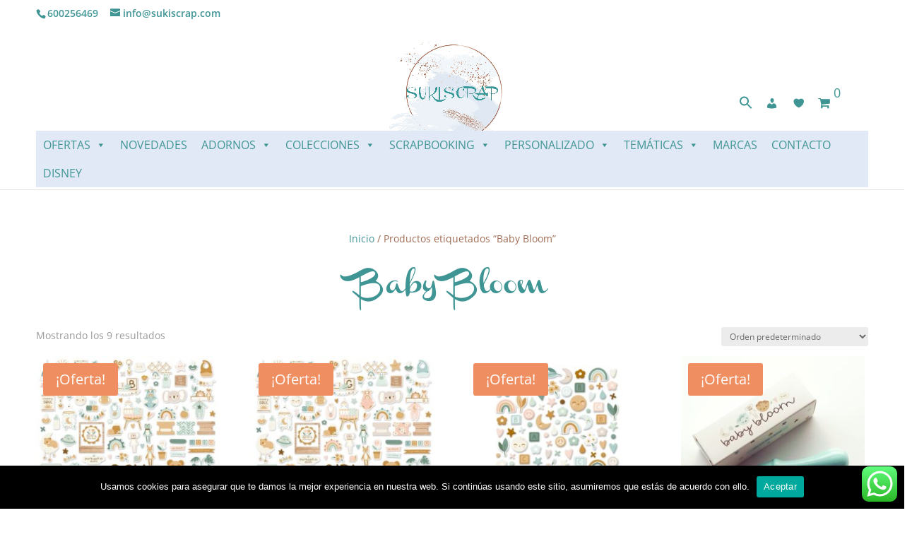

--- FILE ---
content_type: text/css
request_url: https://sukiscrap.com/wp-content/uploads/useanyfont/uaf.css?ver=1716285205
body_size: -178
content:
				@font-face {
					font-family: 'channel';
					src: url('/wp-content/uploads/useanyfont/6998channel.woff2') format('woff2'),
						url('/wp-content/uploads/useanyfont/6998channel.woff') format('woff');
					  font-display: auto;
				}

				.channel{font-family: 'channel' !important;}

		